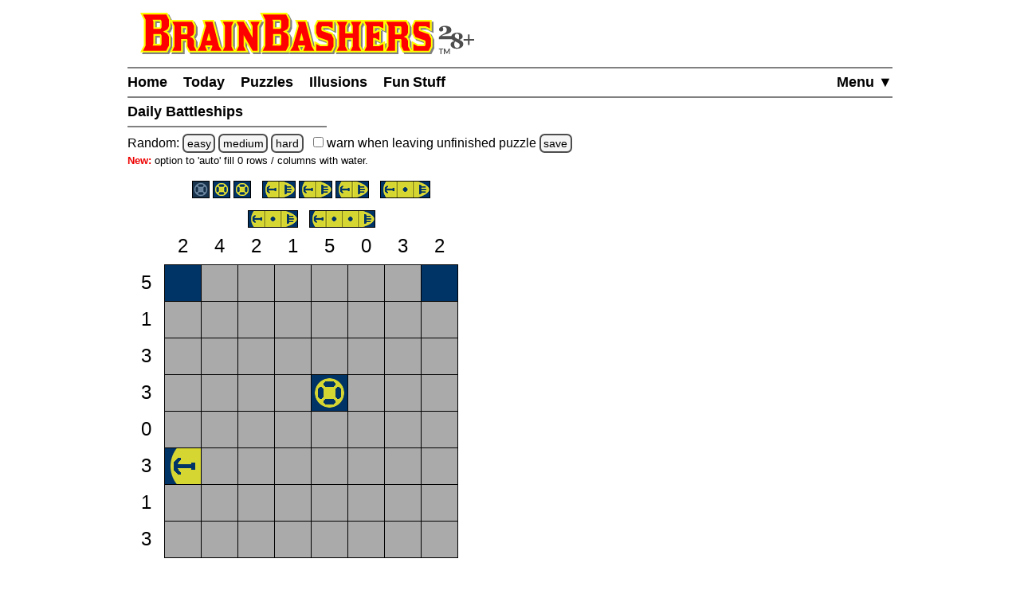

--- FILE ---
content_type: text/html
request_url: https://www.brainbashers.com/showbattleships.asp?date=0611&size=8&puzz=A
body_size: 29231
content:

<!--bb-special-tablewidth3-->

<!--/bb-special-tablewidth3-->

<!DOCTYPE html>
<html lang="en">
<head>
<meta charset="utf-8">
<meta name="viewport" content="width=device-width, initial-scale=1">
<meta name="referrer" content="same-origin">

<meta property="og:image" content="https://www.brainbashers.com/gifs/og_image_20250602_0905.png">
<meta property="og:image:type" content="image/png">
<meta property="og:image:width" content="1200">
<meta property="og:image:height" content="630">

<meta name="twitter:card" content="summary_large_image">
<meta name="twitter:site" content="@brainbashers">
<meta name="twitter:image" content="https://www.brainbashers.com/gifs/og_image_20250602_0905.png">

<!-- see favicon.ico.txt --> 
<link rel="apple-touch-icon" sizes="57x57" href="/apple-touch-icon-57x57.png?v=103">
<link rel="apple-touch-icon" sizes="60x60" href="/apple-touch-icon-60x60.png?v=103">
<link rel="apple-touch-icon" sizes="72x72" href="/apple-touch-icon-72x72.png?v=103">
<link rel="apple-touch-icon" sizes="76x76" href="/apple-touch-icon-76x76.png?v=103">
<link rel="apple-touch-icon" sizes="114x114" href="/apple-touch-icon-114x114.png?v=103">
<link rel="apple-touch-icon" sizes="120x120" href="/apple-touch-icon-120x120.png?v=103">
<link rel="apple-touch-icon" sizes="144x144" href="/apple-touch-icon-144x144.png?v=103">
<link rel="apple-touch-icon" sizes="152x152" href="/apple-touch-icon-152x152.png?v=103">
<link rel="apple-touch-icon" sizes="180x180" href="/apple-touch-icon-180x180.png?v=103">
<link rel="icon" type="image/png" sizes="32x32" href="/favicon-32x32.png?v=103">
<link rel="icon" type="image/png" sizes="16x16" href="/favicon-16x16.png?v=103">
<link rel="manifest" href="/site.webmanifest?v=103">
<link rel="mask-icon" href="/safari-pinned-tab.svg?v=103" color="#000000">
<link rel="shortcut icon" href="/favicon.ico?v=103">
<meta name="apple-mobile-web-app-title" content="BrainBashers">
<meta name="application-name" content="BrainBashers">
<meta name="msapplication-TileColor" content="#ffffff">
<meta name="msapplication-TileImage" content="/mstile-144x144.png?v=103">
<meta name="theme-color" content="#ffffff">

<link rel="canonical" href="https://www.brainbashers.com/showbattleships.asp">
<title>BrainBashers - Daily Battleships - Jun 11 - 8 x 8 - Puzzle A</title>
<meta name="description" content="Can you find all of the hidden ships?">

<meta name="keywords" content="puzzle,battleships,battle,ships">
<meta name="robots" content="all">

<style>html {line-height: 1.5;}</style>
<link rel="stylesheet" href="/css/style20260106_162712.css">
<style>@media only screen and (min-width: calc(461px + 12rem)) {.right_puzzle {display: block;}}</style>
<script>
var testing_flag = "N"
var puzzle_active = false
var which_keyboard = "tel"
var testers_required = "N"

// if puzzle_active is true, then we need to ask, if they still want to leave we have to set puzzle_active to false
function dark_mode_page() {

	if (puzzle_active == false) {
		return true
	}

	var decision = confirm("Are you sure? Accessing \'Dark Mode\' will load a new page, and your current puzzle will be lost.")
	if (decision == true) {
		puzzle_active = false			// stops the warning message
		return true
	}
	else {
		return false
	}
}
</script>
<script defer src="/javascript/miscfunctions1078.js"></script>
<script>
<!--
//////////////////////////////////////////////////////////////////////
// open_close_menu - Copyright Kevin Stone. All Rights Reserved.
//////////////////////////////////////////////////////////////////////
var menu_open = "N"

function open_close_menu() {

	menu_text = getObject("menu_text")
	menu_div = getObject("menu_div")

	// close menu
	if (menu_open == "N") {

		menu_text.innerHTML = "Close&nbsp;&#9650;"
		menu_div.style.display = "block"
		menu_open = "Y"
	}
	// open menu
	else {

		menu_text.innerHTML = "Menu&nbsp;&#9660;"
		menu_div.style.display = "none"
		menu_open = "N"
	}
}
//-->
</script>

<style>
.bshipkey {vertical-align: top; margin: 0 0 0 1rem; border: 1px solid black; background-color: #003366;}

.bshipstable {border-collapse: collapse; border: 0; padding:0; margin: 0; touch-action: manipulation; line-height: 0;}
.bshipsB {border: 1px black solid; padding: 0; margin: 0; text-align:center; width: 45px; height: 45px; background-color: #003366;}
.bshipsR {border: 1px black solid; padding: 0; margin: 0; text-align:center; width: 45px; height: 45px; background-color: red;}
.bshipsG {border: 1px black solid; padding: 0; margin: 0; text-align:center; width: 45px; height: 45px; background-color: #003366;}
.bshipsP {border: 1px black solid; padding: 0; margin: 0; text-align:center; width: 45px; height: 45px; background-color: white;}
.ship_image {border: 0; padding:0; margin: 0; width: 45px; height: 45px; display: block;}
.ship_small {background-color: #003366; border: 1px solid black; margin-left: 2px; margin-right: 2px; padding: 0;}

.shiptext {text-align: center; margin: 0; padding: 0; line-height: 0; background-color: white;}

.bshipsT {border-width: 1px; border-style: solid; border-color: transparent transparent black transparent; padding: 0; margin: 0; text-align: center; width: 45px; height: 45px; color: black; font-size: 24px;}
.bshipsL {border-width: 1px; border-style: solid; border-color: transparent black transparent transparent; padding: 0; margin: 0; text-align: center; width: 45px; height: 45px; color: black; font-size: 24px;}
.highlight_cluesR {border-width: 1px; border-style: solid; border-color: transparent transparent transparent black; padding: 0; margin: 0; text-align:center; width: 45px; height: 45px; color: black; font-size: 1px;}
.highlight_cluesB {border-width: 1px; border-style: solid; border-color: black transparent transparent transparent; padding: 0; margin: 0; text-align:center; width: 45px; height: 45px; color: black; font-size: 1px;}

</style>

<script>
<!--
lcgifsfolder = "battleships20241018a"
lnsize = 8;
-->
</script>

<script defer src="/javascript/battleships0424.js"></script>
<script>
<!--
var lnclock = new Date();
lcprint = "";

table_width = 461
ships_length = 467

// Puzzle Copyright Kevin Stone *************************************************
lctop = "CF{{J6JJ";
lcleft = "FCFG5[HK";
lcsolution = ".:VWX,Z)bcd}fg7]9-.mn>pqrst;dwfgz(BCD{FGpqJKtMN<PQRSB:VWXGZ0J23M";
lcships = "4)6c7}8g9";
lcgivens = "Y=+*/,~5bcd}fgh]jklmn>pqrst;mwxyz(BCD{FG}[JKLMN<PQRST:VWXYZ01234";
// Puzzle Copyright Kevin Stone *************************************************

lcpuzzletext = 'Jun 11 - 8 &times; 8 - Puzzle A';
lcshipcounthtml = "";
var latdcell = new Array(lnsize * lnsize);
var laimg = new Array(lnsize * lnsize);
var lagrid = new Array(lnsize * lnsize);
var lagridbefore = new Array(lnsize * lnsize);
var lashipsfound = new Array(lnsize * lnsize);

var lcclickallowed = "Y";

var check_counter = 0			// how many times has 'check' been clicked?

function loaded()
{
	startclock();
	drawtable();
	tickrowsandcols();

	cookie_setup_6()			// WarnUnfinished
	cookie_setup(12)			// ShowRemaining

	check("N");
	cookie_setup(14)			// ShowClock
}
-->
</script>
<!--aa-share_script-->
<script>
var share_link = 'battleships285992'
var share_name = 'Daily Battleships'
</script>
<!--/aa-share_script-->


</head>
<body onload="pageloaded();loaded();">
<header>
<a href="#main_content" class="button skiptocontent">skip to main content</a>
<div class="header_content">

	<a href="/about.asp?25"><img src="/gifs/logos/bb_00_logo_20251101_095554.svg" width="420" height="52" class="bb_logo" alt="About BrainBashers - Over 25 Years Old"></a>
	<hr class="hr_new" style="margin-bottom: 0;">
	<nav>
		<ul class="menu">
		<li class="menu_item_horiz" style="float: right;"><a href="/sitemap.asp" id="menu_text" onclick="open_close_menu(); return false;" style="padding-right: 0;">Menu&nbsp;&#9660;</a></li>
		
		<li class="menu_item_horiz"><a href="/">Home</a></li>
		
		<li class="menu_item_horiz"><a href="/today.asp">Today</a></li>
		<li class="menu_item_horiz menu_400_a"><a href="/puzzles.asp">Puzzles</a></li>
		<li class="menu_item_horiz menu_400_a"><a href="/illusions.asp">Illusions</a></li>
		<li class="menu_item_horiz menu_400_a"><a href="/funstuff.asp">Fun&thinsp;Stuff</a></li>
		
		</ul>
		<div id="menu_div" style="display: none;">
			<hr class="hr_new" style="margin: 0;">
			<ul class="menu light_yellow">
			<li class="menu_item_vert"><a href="/support.asp" style="padding-right: 0;">Support BrainBashers</a></li>
			<li class="menu_400_b menu_item_vert"><a href="/puzzles.asp" style="padding-right: 0;">Puzzles</a></li>
			<li class="menu_400_b menu_item_vert"><a href="/illusions.asp" style="padding-right: 0;">Illusions</a></li>
			<li class="menu_400_b menu_item_vert"><a href="/funstuff.asp" style="padding-right: 0;">Fun Stuff</a></li>
			<li class="menu_item_vert"><a href="/random.asp" style="padding-right: 0;">Random</a></li>
			<li class="menu_item_vert"><a href="/new.asp" style="padding-right: 0;">New Stuff</a></li>
			<li class="menu_item_vert"><a href="/darkmode.asp" style="padding-right: 0;" onclick="return dark_mode_page();">Dark Mode</a></li>
			
			<li class="menu_item_vert"><a href="/search.asp" style="padding-right: 0;">Search</a></li>
			<li class="menu_item_vert"><a href="/sitemap.asp" style="padding-right: 0;">Site Map</a></li>
			</ul>
		</div>
	</nav>
	<hr class="hr_new" style="margin-top: 0;">

	<div style="min-width: 250px; width: fit-content; white-space: nowrap;"><h1>Daily Battleships&nbsp;</h1><hr class="hr_new"></div>

</div>
</header>

<main id="main_content">
<div class="main_content">


<!--bb-special-randompuzzle-->
<div data-nosnippet>Random: 
<a href="/javascript.asp?e" class="button_small" data-randomlogic data-randomlogic-diff="1" data-randomlogic-rseq="c">easy</a> 
<a href="/javascript.asp?m" class="button_small" data-randomlogic data-randomlogic-diff="2" data-randomlogic-rseq="c">medium</a> 
<a href="/javascript.asp?h" class="button_small" data-randomlogic data-randomlogic-diff="3" data-randomlogic-rseq="c">hard</a>
&nbsp; <label for="warnpage_checkbox"><span class="nobr"><input type="checkbox" id="warnpage_checkbox" style="margin: 0"> warn</span> when leaving unfinished <span class="nobr">puzzle <span class="hide_until_loaded"><a href="/cookies.asp?which=WarnUnfinished" class="button_small" onclick="update_cookie(6, 'warnpage_checkbox', 'warnpage_checkbox_link'); return false;" id="warnpage_checkbox_link">save</a></span></span></label></div>
<!--/bb-special-randompuzzle-->

<div class="s"><span class="b red">New:</span> option to 'auto' fill 0 rows / columns with water.</div>

<!--bb-special-japanesenote-->

<!--/bb-special-japanesenote-->

<div class="left_puzzle">

<div class="puzzle_spacer_dark">
<div id="shiptext" class="shiptext" style="min-height: 59px;"><img src="/gifs/sp.png" width="10" height="22" alt=""><br><img src="/gifs/sp.png" width="15" height="15" alt=""><br><img src="/gifs/sp.png" width="10" height="22" alt=""></div>
<div id="puzzlediv_dark" class="show_loading" style="min-width: 461px; min-height: 461px;"><div id="page_loading_div" data-nosnippet><div class="loading_outer"><a href="/javascript.asp?loading" class="loading_a">Loading</a><br><br><a href="/cookies.asp?which=HideLoadingBox" class="button">X</a><br><br>Loading<br></div></div></div>
</div>

<div class="c">
	<span id="showtext" class="showtext">Jun 11 - 8 &times; 8 - Puzzle A</span><span id="clockdiv" class="showtext"></span><br><a href="/copyright.asp#copyright" class="copyright" target="_blank" onclick="return confirm('View the copyright information?')">Puzzle Copyright &copy; Kevin Stone</a>
</div>
<p class=c>
	<a href="#" class="button" onclick="check('Y');return false;" id="check1">check</a>
	<a href="#" class="button" onclick="showanswer();return false;">answer</a>
	<a href="#" class="button" onclick="auto_fill(); return false;">auto</a>
	<br>
	<a href="/battleshipsprint.asp?date=0611&amp;size=8&amp;puzz=A" class="button" target="_blank">print</a>
	<a href="/showbattleships.asp?date=0611&amp;size=8&amp;puzz=A" class="button" onclick="return checknew();">restart</a>
	<a href="/battleships.asp" class="button" onclick="return checknew();">new</a>
</p>
<p class="c">
<input type="checkbox" id="showincorrect"><label for="showincorrect">show mistakes when checking</label><br>
<input type="checkbox" id="showclock" onchange="showclock(this);"><label for="showclock">always show clock</label> <span class="hide_until_loaded"><a href="/cookies.asp?which=ShowClock" class="button_small" onclick="update_cookie(14, 'showclock', 'showclock_link'); showclock(this); return false;" id="showclock_link">save</a></span><br>
<!--bb-special-options-->
<span class="nobr"><span class="options_line"></span> <span class="s b">Options</span> <span class="options_line"></span></span><br>
<!--/bb-special-options-->
<input type="checkbox" id="showremaining" onclick="show_remaining();"><label for="showremaining">show remaining</label> <span class="hide_until_loaded"><a href="/cookies.asp?which=ShowRemaining" class="button_small" onclick="update_cookie(12, 'showremaining', 'showremaining_link'); show_remaining(); return false;" id="showremaining_link">save</a></span><br>
<input type="checkbox" id="showticks" onclick="updateticks()"><label for="showticks">highlight clues</label><br>
</p>

</div>

<div class="right_puzzle">

<a href="#" class="button button_fixed_width" onclick="check('Y');return false;" id="check2">check</a><br>
<a href="#" class="button button_fixed_width" onclick="showanswer();return false;">answer</a><br>
<a href="#" class="button button_fixed_width" onclick="auto_fill(); return false;">auto</a><br>
<a href="/battleshipsprint.asp?date=0611&amp;size=8&amp;puzz=A" class="button button_fixed_width" target="_blank">print</a><br>
<a href="/showbattleships.asp?date=0611&amp;size=8&amp;puzz=A" class="button button_fixed_width" onclick="return checknew();">restart</a><br>
<a href="/battleships.asp" class="button button_fixed_width" onclick="return checknew();">new</a><br>

</div>

<!--bb-special-share-show-->
<!-- clear_sharelink_show clears the float (clear: both;) -->
<p class="clear_sharelink_show sharelink">Share link: <span class="nobr">https://www.brainbashers.com/</span><wbr>battleships285992</p>
<!--/bb-special-share-show-->

<hr class="hr_new"><div style="min-width: 250px; width: fit-content; white-space: nowrap;"><h2>Today's Battleships Puzzles&nbsp;</h2><hr class="hr_new"></div>
<div class="item_puzzles show_puzzle_list">
<!--bb-list-battleships-->
<span class="ff">&nbsp;6 x&nbsp;&nbsp;6</span><span class="puzzle_list_margin">Puzzle</span>
<span class="nobr_puzzles">
<a class="puzzle_list_margin" aria-label="Battleships 6x6 Puzzle A" href="/showbattleships.asp?date=0117&amp;size=6&amp;puzz=A">A</a>
<a class="puzzle_list_margin" aria-label="Battleships 6x6 Puzzle B" href="/showbattleships.asp?date=0117&amp;size=6&amp;puzz=B">B</a>
<a class="puzzle_list_margin" aria-label="Battleships 6x6 Puzzle C" href="/showbattleships.asp?date=0117&amp;size=6&amp;puzz=C">C</a>
<a class="puzzle_list_margin" aria-label="Battleships 6x6 Puzzle D" href="/showbattleships.asp?date=0117&amp;size=6&amp;puzz=D">D</a>
<a class="puzzle_list_margin" aria-label="Battleships 6x6 Puzzle E" href="/showbattleships.asp?date=0117&amp;size=6&amp;puzz=E">E</a>
</span><br>

<span class="ff">&nbsp;7 x&nbsp;&nbsp;7</span><span class="puzzle_list_margin">Puzzle</span>
<span class="nobr_puzzles">
<a class="puzzle_list_margin" aria-label="Battleships 7x7 Puzzle A" href="/showbattleships.asp?date=0117&amp;size=7&amp;puzz=A">A</a>
<a class="puzzle_list_margin" aria-label="Battleships 7x7 Puzzle B" href="/showbattleships.asp?date=0117&amp;size=7&amp;puzz=B">B</a>
<a class="puzzle_list_margin" aria-label="Battleships 7x7 Puzzle C" href="/showbattleships.asp?date=0117&amp;size=7&amp;puzz=C">C</a>
<a class="puzzle_list_margin" aria-label="Battleships 7x7 Puzzle D" href="/showbattleships.asp?date=0117&amp;size=7&amp;puzz=D">D</a>
<a class="puzzle_list_margin" aria-label="Battleships 7x7 Puzzle E" href="/showbattleships.asp?date=0117&amp;size=7&amp;puzz=E">E</a>
</span><br>

<span class="ff">&nbsp;8 x&nbsp;&nbsp;8</span><span class="puzzle_list_margin">Puzzle</span>
<span class="nobr_puzzles">
<a class="puzzle_list_margin" aria-label="Battleships 8x8 Puzzle A" href="/showbattleships.asp?date=0117&amp;size=8&amp;puzz=A">A</a>
<a class="puzzle_list_margin" aria-label="Battleships 8x8 Puzzle B" href="/showbattleships.asp?date=0117&amp;size=8&amp;puzz=B">B</a>
<a class="puzzle_list_margin" aria-label="Battleships 8x8 Puzzle C" href="/showbattleships.asp?date=0117&amp;size=8&amp;puzz=C">C</a>
<a class="puzzle_list_margin" aria-label="Battleships 8x8 Puzzle D" href="/showbattleships.asp?date=0117&amp;size=8&amp;puzz=D">D</a>
<a class="puzzle_list_margin" aria-label="Battleships 8x8 Puzzle E" href="/showbattleships.asp?date=0117&amp;size=8&amp;puzz=E">E</a>
</span><br>

<span class="ff">10 x 10</span><span class="puzzle_list_margin">Puzzle</span>
<span class="nobr_puzzles">
<a class="puzzle_list_margin" aria-label="Battleships 10x10 Puzzle A" href="/showbattleships.asp?date=0117&amp;size=10&amp;puzz=A">A</a>
<a class="puzzle_list_margin" aria-label="Battleships 10x10 Puzzle B" href="/showbattleships.asp?date=0117&amp;size=10&amp;puzz=B">B</a>
<a class="puzzle_list_margin" aria-label="Battleships 10x10 Puzzle C" href="/showbattleships.asp?date=0117&amp;size=10&amp;puzz=C">C</a>
<a class="puzzle_list_margin" aria-label="Battleships 10x10 Puzzle D" href="/showbattleships.asp?date=0117&amp;size=10&amp;puzz=D">D</a>
<a class="puzzle_list_margin" aria-label="Battleships 10x10 Puzzle E" href="/showbattleships.asp?date=0117&amp;size=10&amp;puzz=E">E</a>
</span><br>

<span class="ff">12 x 12</span><span class="puzzle_list_margin">Puzzle</span>
<span class="nobr_puzzles">
<a class="puzzle_list_margin" aria-label="Battleships 12x12 Puzzle A" href="/showbattleships.asp?date=0117&amp;size=12&amp;puzz=A">A</a>
<a class="puzzle_list_margin" aria-label="Battleships 12x12 Puzzle B" href="/showbattleships.asp?date=0117&amp;size=12&amp;puzz=B">B</a>
<a class="puzzle_list_margin" aria-label="Battleships 12x12 Puzzle C" href="/showbattleships.asp?date=0117&amp;size=12&amp;puzz=C">C</a>
<a class="puzzle_list_margin" aria-label="Battleships 12x12 Puzzle D" href="/showbattleships.asp?date=0117&amp;size=12&amp;puzz=D">D</a>
<a class="puzzle_list_margin" aria-label="Battleships 12x12 Puzzle E" href="/showbattleships.asp?date=0117&amp;size=12&amp;puzz=E">E</a>
</span><br>

<span class="ff">15 x 15</span>
<span class="nobr">
<a class="puzzle_list_margin" aria-label="Battleships Weekly Special" href="/showbattleships.asp?date=0116&amp;size=15&amp;puzz=A">Weekly Special</a>
</span>
<!--/bb-list-battleships-->
</div>

<!--bb-special-difficulty-show-->
<p><strong>Note:</strong> take a look at the information about the <a href="/difficulty.asp" target="_blank" onclick="alert('This link will load in a new window so your current puzzle is not lost.');return true;">difficulty levels</a>.</p>
<p><span data-nosnippet>All daily items change at midnight GMT <a href="/timezone.asp" target="_blank"  onclick="alert('This link will load in a new window so your current puzzle is not lost.');return true;"  class="button_small">set time zone</a></span></p>
<!--/bb-special-difficulty-show-->
<hr class="hr_new"><div style="min-width: 250px; width: fit-content; white-space: nowrap;"><h2>Notes&nbsp;</h2><hr class="hr_new"></div>

<p><strong>Objective / Rules</strong><br><!--bb-rules-br-battleships-->Find all of the hidden ships.<br>The clues tell you how many ship pieces are in that row or column.<br>The small ships across the top tell you which ships are hidden in the grid.<br>A ship can only be found horizontally or vertically.<br>Ships are <strong>never next</strong> to each other, neither vertically, horizontally, <strong>nor diagonally</strong>.<!--/bb-rules-br-battleships--></p>
<p><strong>Help</strong><br>Read the <a href="/battleshipshelp.asp" target="_blank" onclick="alert('This link will load in a new window so your current puzzle is not lost.');return true;">help / walkthrough page</a> on Battleships puzzles for a more detailed explanation and a walkthrough.</p>
<p><strong>Key</strong><br>
<img src="/gifs/battleships20241018a/xsmall.png" width="20" height="20" alt="No Ship" class="bshipkey"> = Water<br>
<img src="/gifs/battleships20241018a/ssmall.png" width="20" height="20" alt="Unknown Ship" class="bshipkey"> = Unknown<br>
<img src="/gifs/battleships20241018a/1s.png" width="20" height="20" alt="Ship Size 1" class="bshipkey"> = Size 1<br>
<img src="/gifs/battleships20241018a/esmall.png" width="20" height="20" alt="Ship Stern" class="bshipkey"> = Stern<br>
<img src="/gifs/battleships20241018a/msmall.png" width="20" height="20" alt="Ship Middle" class="bshipkey"> = Middle<br>
<img src="/gifs/battleships20241018a/gsmall.png" width="20" height="20" alt="Ship Bow" class="bshipkey"> = Bow</p>
<p><strong>Usage</strong><br><span class=sb><strong>Note:</strong> if supported by your device.</span><br>Left-click = Blank &rsaquo; Water &rsaquo; Ship &rsaquo; Blank<br>Right-click = Blank &rsaquo; Ship &rsaquo; Water &rsaquo; Blank<br>'auto' = fill 0 rows / columns with water<br><br>If 'show remaining' is ticked / checked, the clues change to show how many unplaced ship pieces are still remaining in each row and column.<br><br>If 'highlight clues' is checked the system will tick a row / column when the correct number of ships pieces are in that row / column, however, this does not mean that they are correct. A grey tick means all of the squares in that row / column have been set.</p>
<p><strong>Checking</strong><br>Once you have started the puzzle, if you click 'check' the system will check for incorrect squares. If 'show mistakes when checking' is ticked / checked they will be marked in red.
<p><strong>Uniqueness</strong><br>This puzzle has exactly one correct answer, which can be found using logic and deduction alone, and no guesses are required. If you think that you have found another answer, then please check the rules carefully for a reason the other answer isn't allowed.</p>
<p><strong>JavaScript</strong><br>This page requires <a href="/javascript.asp">JavaScript</a>.</p>

<!-- image preload - start -->
<img src="/gifs/battleships20241018a/0.png" class="image_preload" width="1" height="1" alt="">
<img src="/gifs/battleships20241018a/1.png" class="image_preload" width="1" height="1" alt="">
<img src="/gifs/battleships20241018a/1e.png" class="image_preload" width="1" height="1" alt="">
<img src="/gifs/battleships20241018a/1p.png" class="image_preload" width="1" height="1" alt="">
<img src="/gifs/battleships20241018a/1s.png" class="image_preload" width="1" height="1" alt="">
<img src="/gifs/battleships20241018a/1t.png" class="image_preload" width="1" height="1" alt="">
<img src="/gifs/battleships20241018a/1_g.png" class="image_preload" width="1" height="1" alt="">
<img src="/gifs/battleships20241018a/2e.png" class="image_preload" width="1" height="1" alt="">
<img src="/gifs/battleships20241018a/2p.png" class="image_preload" width="1" height="1" alt="">
<img src="/gifs/battleships20241018a/2s.png" class="image_preload" width="1" height="1" alt="">
<img src="/gifs/battleships20241018a/2t.png" class="image_preload" width="1" height="1" alt="">
<img src="/gifs/battleships20241018a/3e.png" class="image_preload" width="1" height="1" alt="">
<img src="/gifs/battleships20241018a/3p.png" class="image_preload" width="1" height="1" alt="">
<img src="/gifs/battleships20241018a/3s.png" class="image_preload" width="1" height="1" alt="">
<img src="/gifs/battleships20241018a/3t.png" class="image_preload" width="1" height="1" alt="">
<img src="/gifs/battleships20241018a/4e.png" class="image_preload" width="1" height="1" alt="">
<img src="/gifs/battleships20241018a/4p.png" class="image_preload" width="1" height="1" alt="">
<img src="/gifs/battleships20241018a/4s.png" class="image_preload" width="1" height="1" alt="">
<img src="/gifs/battleships20241018a/4t.png" class="image_preload" width="1" height="1" alt="">
<img src="/gifs/battleships20241018a/5e.png" class="image_preload" width="1" height="1" alt="">
<img src="/gifs/battleships20241018a/5p.png" class="image_preload" width="1" height="1" alt="">
<img src="/gifs/battleships20241018a/5s.png" class="image_preload" width="1" height="1" alt="">
<img src="/gifs/battleships20241018a/5t.png" class="image_preload" width="1" height="1" alt="">
<img src="/gifs/battleships20241018a/bshipssm.png" class="image_preload" width="1" height="1" alt="">
<img src="/gifs/battleships20241018a/e.png" class="image_preload" width="1" height="1" alt="">
<img src="/gifs/battleships20241018a/esmall.png" class="image_preload" width="1" height="1" alt="">
<img src="/gifs/battleships20241018a/e_g.png" class="image_preload" width="1" height="1" alt="">
<img src="/gifs/battleships20241018a/f.png" class="image_preload" width="1" height="1" alt="">
<img src="/gifs/battleships20241018a/f_g.png" class="image_preload" width="1" height="1" alt="">
<img src="/gifs/battleships20241018a/g.png" class="image_preload" width="1" height="1" alt="">
<img src="/gifs/battleships20241018a/gsmall.png" class="image_preload" width="1" height="1" alt="">
<img src="/gifs/battleships20241018a/g_g.png" class="image_preload" width="1" height="1" alt="">
<img src="/gifs/battleships20241018a/h.png" class="image_preload" width="1" height="1" alt="">
<img src="/gifs/battleships20241018a/h_g.png" class="image_preload" width="1" height="1" alt="">
<img src="/gifs/battleships20241018a/ktick.png" class="image_preload" width="1" height="1" alt="">
<img src="/gifs/battleships20241018a/ktickg.png" class="image_preload" width="1" height="1" alt="">
<img src="/gifs/battleships20241018a/m.png" class="image_preload" width="1" height="1" alt="">
<img src="/gifs/battleships20241018a/msmall.png" class="image_preload" width="1" height="1" alt="">
<img src="/gifs/battleships20241018a/m_g.png" class="image_preload" width="1" height="1" alt="">
<img src="/gifs/battleships20241018a/oversize.png" class="image_preload" width="1" height="1" alt="">
<img src="/gifs/battleships20241018a/s.png" class="image_preload" width="1" height="1" alt="">
<img src="/gifs/battleships20241018a/ssmall.png" class="image_preload" width="1" height="1" alt="">
<img src="/gifs/battleships20241018a/x.png" class="image_preload" width="1" height="1" alt="">
<img src="/gifs/battleships20241018a/xsmall.png" class="image_preload" width="1" height="1" alt="">
<img src="/gifs/battleships20241018a/x_g.png" class="image_preload" width="1" height="1" alt="">
<!-- image preload - end -->


<div class="clear"></div>

</div>
</main>
<div class="clear"></div>

<footer>
<div class="footer_content">
	<hr class="hr_new" style="margin-bottom: 0;">

<div data-nosnippet>

<div class="dark_mode_on">
	<p><strong>Note:</strong> BrainBashers has a <a href="/darkmode.asp">Dark Mode</a> option. For BrainBashers, I'd recommend not using your browser's built-in dark mode, or any dark mode extensions (sometimes you can add an exception for a specific website).</p>
	<hr class="hr_new">
</div>

</div>

	<div style="text-align: center; max-width: 250px; margin: auto;">
		<nav>
			<ul class="nav_ul_footer">
			<li class="nav_li_footer"><a href="/cookies.asp">Cookies</a></li>
			<li class="nav_li_footer"><a href="/privacy.asp">Privacy</a></li>
			<li class="nav_li_footer"><a href="/contactme.asp">Contact</a></li>
			<li class="nav_li_footer"><a href="/about.asp">About</a></li>
			<li class="nav_li_footer"><a href="/copyright.asp">Terms+Conditions</a></li>
			
			</ul>
		</nav>
	</div>
	<hr class="hr_new" style="margin-top: 0;">
</div>

<!--note-footer-height-->
<p><img src="/gifs/sp.png" width="1" height="500" alt=""><img src="/gifs/dots/dot_20260117.gif" width="1" height="1" alt="" style="display: none;"><img src="/gifs/dots/dotm_202601.gif" width="1" height="1" alt="" style="display: none;"></p>
<div id="pageloaded"></div>
</footer>
<!--bb-special-linkupdater-->
<!--note-linkupdater-->
<script>
(function () {

	var links

    links = document.querySelectorAll('a[data-randomlogic]')
    for (var i = 0; i < links.length; i++) {
      var diff = links[i].getAttribute('data-randomlogic-diff') || ''
	  var rseq = links[i].getAttribute('data-randomlogic-rseq') || ''
      links[i].href = '/randomlogic.asp?diff=' + diff + '&rseq=' + rseq
    }

    links = document.querySelectorAll('a[data-random-funstuff]')
    for (var i = 0; i < links.length; i++) {
        links[i].href = '/randompage.asp?which=F'
    }

    links = document.querySelectorAll('a[data-random-page]')
    for (var i = 0; i < links.length; i++) {
        links[i].href = '/randompage.asp'
    }

})()
</script>

<!--/bb-special-linkupdater-->

<div class="toast_wrapper">
    <div id="toast" class="toast">&nbsp;</div>
</div>

</body></html>

<!--aa-get-puzzle-->


<!--/aa-get-puzzle-->


--- FILE ---
content_type: application/javascript
request_url: https://www.brainbashers.com/javascript/battleships0424.js
body_size: 15401
content:
// ---------------------------------------------------------------------------------------------------------------------------
// Unless otherwise stated this JavaScript is Copyright Kevin Stone. All Rights Reserved.
// ---------------------------------------------------------------------------------------------------------------------------
// Time Stamp = battleships.js 11/01/2026 12:04:36 27922
// ---------------------------------------------------------------------------------------------------------------------------
// Start of JavaScript Copyright Kevin Stone
// ---------------------------------------------------------------------------------------------------------------------------

var i6456,a0347,h4615,l3719,l9714,n7271=new Array(lnsize*lnsize),laships=new Array(lnsize*lnsize),t382='COMPLETE';function w4175(a,b){y9074=r5664(a,b),latdcell[y9074]=document['createElement']('td'),latdcell[y9074]['id']='TDsquare'+y9074,latdcell[y9074]['onmouseup']=function(){return![];},latdcell[y9074]['onmousedown']=function(){return![];};lcprint=='print'?latdcell[y9074]['className']='bshipsP':latdcell[y9074]['className']='bshipsB';latdcell[y9074]['innerHTML']='';var c='R'+(a+0x1)+'C'+(b+0x1);laimg[y9074]=document['createElement']('img'),laimg[y9074]['id']='square'+y9074,laimg[y9074]['onmouseup']=b8284,laimg[y9074]['onkeydown']=k4652,laimg[y9074]['className']='ship_image',laimg[y9074]['alt']=c,laimg[y9074]['setAttribute']('tabindex','0'),laimg[y9074]['setAttribute']('role','button'),laimg[y9074]['setAttribute']('aria-label',c),n7271[y9074]!='-'?(laimg[y9074]['src']='/gifs/'+lcgifsfolder+'/'+lcprint+n7271[y9074]['toLowerCase']()+'.png',lagrid[y9074]=n7271[y9074],latdcell[y9074]['readOnly']=!![]):(laimg[y9074]['src']='/gifs/'+lcgifsfolder+'/'+lcprint+'0.png',lagrid[y9074]='0',latdcell[y9074]['readOnly']=![]),latdcell[y9074]['appendChild'](laimg[y9074]);}function k4652(a){var b=whichkeypressed(a);(b==0xd||b==0x20)&&(b8284(a),a['preventDefault']());}function getEventId(a){var b;return b=clicktarget(a),parseInt(b['id']['substring'](0x6));}function b8284(a){if(lcclickallowed=='Y'){h0820=isrightmouseclick(a);var b=getEventId(a);b7851(b,h0820);}return![];}function b7851(a,b){puzzle_active=!![];if(latdcell[a]['readOnly']==![]){latdcell[a]['className']='bshipsB';for(f1335=0x0;f1335<lnsize*lnsize;f1335++){lagridbefore[f1335]=lagrid[f1335];}if(b==![]){if(lagrid[a]=='0')lagrid[a]='X';else lagrid[a]=='X'?lagrid[a]='S':lagrid[a]='0';}else{if(lagrid[a]=='0')lagrid[a]='S';else lagrid[a]=='S'?lagrid[a]='X':lagrid[a]='0';}u5189=i0687(a),b9888=y5286(a),x7050(u5189-0x1,b9888),x7050(u5189+0x1,b9888),x7050(u5189,b9888-0x1),x7050(u5189,b9888+0x1),x7050(u5189,b9888),j6928(a),tickrowsandcols(),check('N');}else toast('given\x20square');}function x7050(a,b){if(a>=0x0&&a<lnsize&&b>=0x0&&b<lnsize){o5324=r5664(a,b);if(n7271[o5324]=='-'||n7271[o5324]=='S'){if(d3383(a,b)&&(d3383(a,b-0x1)&&d3383(a,b+0x1)||d3383(a-0x1,b)&&d3383(a+0x1,b)))lagrid[o5324]='M';else{if(d3383(a,b)&&a5973(a-0x1,b)&&a5973(a+0x1,b)&&a5973(a,b+0x1)&&a5973(a,b-0x1))lagrid[o5324]='1';else{if(d3383(a,b)&&a5973(a-0x1,b)&&d3383(a+0x1,b))lagrid[o5324]='E';else{if(d3383(a,b)&&a5973(a+0x1,b)&&d3383(a-0x1,b))lagrid[o5324]='G';else{if(d3383(a,b)&&a5973(a,b-0x1)&&d3383(a,b+0x1))lagrid[o5324]='H';else{if(d3383(a,b)&&a5973(a,b+0x1)&&d3383(a,b-0x1))lagrid[o5324]='F';else d3383(a,b)&&(lagrid[o5324]='S');}}}}}lagrid[o5324]!=lagridbefore[o5324]&&(laimg[o5324]['src']='/gifs/'+lcgifsfolder+'/'+lcprint+lagrid[o5324]['toLowerCase']()+'.png');}}}function a5973(a,b){c7366=![],m7823=r5664(a,b);if(a<0x0||a>=lnsize||b<0x0||b>=lnsize)c7366=!![];else lagrid[m7823]=='X'&&(c7366=!![]);return c7366;}function d3383(a,b){var c,d;c=![],d=r5664(a,b);if(a<0x0||a>=lnsize||b<0x0||b>=lnsize)c=![];else(lagrid[d]=='S'||lagrid[d]=='M'||lagrid[d]=='E'||lagrid[d]=='F'||lagrid[d]=='G'||lagrid[d]=='H'||lagrid[d]=='1')&&(c=!![]);return c;}function i0687(a){return Math['floor'](a/lnsize);}function y5286(a){return a%lnsize;}function r5664(a,b){return a*lnsize+b;}function updateticks(){if(game_over===!![])return;x2549=document['getElementById']('showticks')['checked'];if(x2549==!![])tickrowsandcols();else for(m8485=0x0;m8485<lnsize;m8485++){document['getElementById']('right'+m8485)['innerHTML']='',document['getElementById']('bott'+m8485)['innerHTML']='';}}function tickrowsandcols(){if(lcprint!='print'){x2549=document['getElementById']('showticks')['checked'];if(x2549==!![]){for(u5189=0x0;u5189<lnsize;u5189++){l9282=0x0,u7081=0x0;for(b9888=0x0;b9888<lnsize;b9888++){d3383(u5189,b9888)&&(l9282=l9282+0x1),a5973(u5189,b9888)&&(u7081=u7081+0x1);}m6840(u5189)==l9282?l9282+u7081==lnsize?document['getElementById']('right'+u5189)['innerHTML']='<img\x20src=/gifs/'+lcgifsfolder+'/ktickg.png\x20alt=\x22\x22>':document['getElementById']('right'+u5189)['innerHTML']='<img\x20src=/gifs/'+lcgifsfolder+'/ktick.png\x20alt=\x22\x22>':document['getElementById']('right'+u5189)['innerHTML']='';}for(b9888=0x0;b9888<lnsize;b9888++){l9282=0x0,u7081=0x0;for(u5189=0x0;u5189<lnsize;u5189++){d3383(u5189,b9888)&&(l9282=l9282+0x1),a5973(u5189,b9888)&&(u7081=u7081+0x1);}m2441(b9888)==l9282?u7081+l9282==lnsize?document['getElementById']('bott'+b9888)['innerHTML']='<img\x20src=/gifs/'+lcgifsfolder+'/ktickg.png\x20alt=\x22\x22>':document['getElementById']('bott'+b9888)['innerHTML']='<img\x20src=/gifs/'+lcgifsfolder+'/ktick.png\x20alt=\x22\x22>':document['getElementById']('bott'+b9888)['innerHTML']='';}}}for(u5189=0x0;u5189<lnsize;u5189++){for(b9888=0x0;b9888<lnsize;b9888++){y9074=r5664(u5189,b9888),x7050(u5189-0x1,b9888),x7050(u5189+0x1,b9888),x7050(u5189,b9888-0x1),x7050(u5189,b9888+0x1),x7050(u5189,b9888);}}}function drawtable(){lcdiv=document['getElementById']('puzzlediv_dark'),z7480=document['createElement']('table'),z7480['setAttribute']('role','presentation'),block_all_interaction(z7480),z7480['className']='bshipstable',k1779=document['createElement']('tbody'),lctr=document['createElement']('tr'),lctd=document['createElement']('td'),lctd['innerHTML']='&nbsp;',lctr['appendChild'](lctd);for(m8485=0x0;m8485<lnsize;m8485++){lctd=document['createElement']('td'),lctd['id']='clueB'+m8485,lctd['innerHTML']=m2441(m8485),lctd['className']='bshipsT',lctr['appendChild'](lctd);}lcprint!='print'&&(lctd=document['createElement']('td'),lctd['innerHTML']='&nbsp;',lctr['appendChild'](lctd));k1779['appendChild'](lctr);for(u5189=0x0;u5189<lnsize;u5189++){lctr=document['createElement']('tr'),lctd=document['createElement']('td'),lctd['id']='clueR'+u5189,lctd['innerHTML']=m6840(u5189),lctd['className']='bshipsL',lctr['appendChild'](lctd);for(b9888=0x0;b9888<lnsize;b9888++){w4175(u5189,b9888),lctr['appendChild'](latdcell[r5664(u5189,b9888)]);}lcprint!='print'&&(lctd=document['createElement']('td'),lctd['id']='right'+u5189,lctd['innerHTML']='',lctd['className']='highlight_cluesR',lctr['appendChild'](lctd)),k1779['appendChild'](lctr);}if(lcprint!='print'){lctr=document['createElement']('tr'),lctd=document['createElement']('td'),lctr['appendChild'](lctd);for(m8485=0x0;m8485<lnsize;m8485++){lctd=document['createElement']('td'),lctd['id']='bott'+m8485,lctd['innerHTML']='',lctd['className']='highlight_cluesB',lctr['appendChild'](lctd);}lctd=document['createElement']('td'),lctr['appendChild'](lctd),k1779['appendChild'](lctr);}z7480['appendChild'](k1779),lcdiv['appendChild'](z7480),reset_puzzle_status(lcpuzzletext);}function checknew(){return reset_puzzle_status(lcpuzzletext),puzzle_active?(q5148=confirm('Are\x20you\x20sure?\x20Your\x20current\x20puzzle\x20will\x20be\x20lost!'),q5148&&(puzzle_active=![]),q5148):!![];}function startclock(){i6456=p868290(lctop),a0347=p868290(lcleft),h4615=p868290(lcsolution),a6633=p868290(lcships),b7122=p868290(lcgivens),n7271=b7122['split'](''),laships=a6633['split'](','),l3719=i6456['split'](''),l9714=a0347['split'](''),lnclock=new Date();}function check(a){if(a=='Y'&&game_over===!![])return;f9278='N',f3432='Y',l153='N',o0313=document['getElementById']('showincorrect')['checked'],f291(),countships();for(u5189=0x0;u5189<lnsize;u5189++){for(b9888=0x0;b9888<lnsize;b9888++){y9074=r5664(u5189,b9888),m2070=h4615['charAt'](y9074),lcship=lagrid[y9074],c9772=![],(lcship=='S'||lcship=='M'||lcship=='E'||lcship=='F'||lcship=='G'||lcship=='H'||lcship=='1')&&(c9772=!![]),c9772==!![]&&a=='Y'&&c440(u5189,b9888),lcship=='0'&&(f3432='N'),c9772&&m2070=='-'&&(f9278='Y',a=='Y'&&o0313==!![]&&(latdcell[y9074]['className']='bshipsR')),lcship=='X'&&m2070!='-'&&(f9278='Y',a=='Y'&&o0313==!![]&&(latdcell[y9074]['className']='bshipsR'));}}f9278=='Y'&&(f3432='N');if(a=='Y')check_counter++,f3432=='Y'?(show_puzzle_status(t382,lnclock,check_counter),puzzle_active=![]):f9278=='Y'?show_puzzle_status('ERROR',lnclock,check_counter):show_puzzle_status('OK',lnclock,check_counter);else{if(f3432=='Y'){show_puzzle_status(t382,lnclock,check_counter),puzzle_active=![],lcclickallowed='N';for(y9074=0x0;y9074<lnsize*lnsize;y9074++){lcship=lagrid[y9074],c9772=![],(lcship=='S'||lcship=='M'||lcship=='E'||lcship=='F'||lcship=='G'||lcship=='H'||lcship=='1')&&(c9772=!![]),(!c9772||c9772)&&(latdcell[y9074]['className']='bshipsG',laimg[y9074]['src']=laimg[y9074]['src']['replace']('.png','_g.png'));}}else reset_puzzle_status(lcpuzzletext);}}function f291(){i225='Y';for(u5189=0x0;u5189<lnsize;u5189++){v8331=0x0;for(b9888=0x0;b9888<lnsize;b9888++){d3383(u5189,b9888)&&(v8331+=0x1);}v8331!=m6840(u5189)&&(i225='N');}for(b9888=0x0;b9888<lnsize;b9888++){f0630=0x0;for(u5189=0x0;u5189<lnsize;u5189++){d3383(u5189,b9888)&&(f0630+=0x1);}f0630!=m2441(b9888)&&(i225='N');}if(i225=='Y'){r678='N';for(f1335=0x0;f1335<lnsize*lnsize;f1335++){lagrid[f1335]=='S'&&(r678='Y');}if(r678=='N'){for(f1335=0x0;f1335<lnsize*lnsize;f1335++){lagrid[f1335]=='0'&&(lagrid[f1335]='X',laimg[f1335]['src']='/gifs/'+lcgifsfolder+'/'+lcprint+lagrid[f1335]['toLowerCase']()+'.png');}updateticks();}}}function c440(a,b){(d3383(a-0x1,b-0x1)||d3383(a-0x1,b+0x1)||d3383(a+0x1,b-0x1)||d3383(a+0x1,b+0x1))&&(l153=='N'&&(toast('diagonal\x20ships!','ERROR'),l153='Y'));}function countships(){var a,b,c,d,e;for(g9677=0x1;g9677<=0x5;g9677++){lashipsfound[g9677]=0x0;}e=![];for(u5189=0x0;u5189<lnsize;u5189++){for(b9888=0x0;b9888<lnsize;b9888++){h1962=r5664(u5189,b9888),v6161=r5664(b9888,u5189);lagrid[h1962]=='1'&&(lashipsfound[0x1]=lashipsfound[0x1]+0x1);if(lagrid[h1962]=='H')a=0x1,c=!![];else{if(lagrid[h1962]=='M'&&c)a=a+0x1;else lagrid[h1962]=='F'&&c?(a=a+0x1,a<=0x5?lashipsfound[a]=lashipsfound[a]+0x1:e=!![],c=![]):c=![];}if(lagrid[v6161]=='E')b=0x1,d=!![];else{if(lagrid[v6161]=='M'&&d)b=b+0x1;else lagrid[v6161]=='G'&&d?(b=b+0x1,b<=0x5?lashipsfound[b]=lashipsfound[b]+0x1:e=!![],d=![]):d=![];}}}k4321=document['getElementById']('shiptext')['innerHTML'],k6144=e7343(e),k4321!=k6144&&(document['getElementById']('shiptext')['innerHTML']=k6144);}function e7343(a){o727='',r2610=0x0,ship_sizes=[0x0,0x16,0x2a,0x3f,0x53,0x68],i8269=0x4,g5242=0x3e7,d7529=0xa;ships_length+d7529>table_width&&(g5242=ships_length/0x2);r2610=0x0;for(g9677=0x1;g9677<=0x5;g9677++){if(lashipsfound[g9677]>laships[g9677-0x1])for(j3618=0x0;j3618<=lashipsfound[g9677]-0x1;j3618++){o727=o727+'<img\x20src=\x22/gifs/'+lcgifsfolder+'/'+g9677+'e.png\x22\x20class=\x22ship_small\x22\x20alt=\x22\x22>',r2610+=ship_sizes[g9677]+i8269,r2610>g5242&&(o727+='<br><img\x20src=\x22/gifs/sp.png\x22\x20width=\x22100\x22\x20height=\x2215\x22\x20alt=\x22\x22><br>',g5242=0x270f);}else{for(j3618=0x0;j3618<=lashipsfound[g9677]-0x1;j3618++){a1154='t',lcprint=='print'&&(a1154='p'),o727=o727+'<img\x20src=\x22/gifs/'+lcgifsfolder+'/'+g9677+a1154+'.png\x22\x20class=\x22ship_small\x22\x20alt=\x22\x22>',r2610+=ship_sizes[g9677]+i8269,r2610>g5242&&(o727+='<br><img\x20src=\x22/gifs/sp.png\x22\x20width=\x22100\x22\x20height=\x2215\x22\x20alt=\x22\x22><br>',g5242=0x270f);}for(j3618=0x0;j3618<=laships[g9677-0x1]-lashipsfound[g9677]-0x1;j3618++){a1154='s',lcprint=='print'&&(a1154='p'),o727=o727+'<img\x20src=\x22/gifs/'+lcgifsfolder+'/'+g9677+a1154+'.png\x22\x20class=\x22ship_small\x22\x20alt=\x22\x22>',r2610+=ship_sizes[g9677]+i8269,r2610>g5242&&(o727+='<br><img\x20src=\x22/gifs/sp.png\x22\x20width=\x22100\x22\x20height=\x2215\x22\x20alt=\x22\x22><br>',g5242=0x270f);}}o727=o727+'X',r2610+=0xa;}return a==!![]&&(o727=o727+'<img\x20src=\x22/gifs/'+lcgifsfolder+'/oversize.png\x22\x20class=\x22ship_small\x22\x20alt=\x22\x22>'),o727=BB_replace_all(o727,'XX','X'),o727=left(o727,o727['length']-0x1),o727=BB_replace_all(o727,'X','<img\x20src=\x22/gifs/sp.png\x22\x20width=\x2210\x22\x20height=\x221\x22\x20alt=\x22\x22>'),o727;}function showanswer(){if(game_over===!![])return;if(lcclickallowed=='Y'){check_counter=-0x1;if(confirm('Are\x20you\x20sure\x20you\x20want\x20to\x20see\x20the\x20answer?')){for(u5189=0x0;u5189<lnsize;u5189++){for(b9888=0x0;b9888<lnsize;b9888++){y9074=r5664(u5189,b9888),m2070=h4615['charAt'](y9074),latdcell[y9074]['readOnly']==![]&&(m2070=='S'?(lagrid[y9074]='S',laimg[y9074]['src']='/gifs/'+lcgifsfolder+'/'+lcprint+'s.png'):(lagrid[y9074]='X',laimg[y9074]['src']='/gifs/'+lcgifsfolder+'/'+lcprint+'x.png'),y9074=r5664(u5189,b9888),lagridbefore[y9074]='',x7050(u5189-0x1,b9888),x7050(u5189+0x1,b9888),x7050(u5189,b9888-0x1),x7050(u5189,b9888+0x1),x7050(u5189,b9888),j6928(y9074));}}tickrowsandcols(),check('N');}}}function m2441(a){return z4276(l3719[a]);}function m6840(a){return z4276(l9714[a]);}function z4276(a){return a==0x0?l4968=0x0:(l4968=a['charCodeAt'](0x0),l4968=l4968-0x40),l4968;}function a2039(){for(u5189=0x0;u5189<lnsize;u5189++){for(b9888=0x0;b9888<lnsize;b9888++){y9074=r5664(u5189,b9888),m2070=h4615['charAt'](y9074),latdcell[y9074]['readOnly']==![]&&(m2070=='S'?(lagrid[y9074]='S',laimg[y9074]['src']='/gifs/'+lcgifsfolder+'/'+lcprint+'s.png'):(lagrid[y9074]='X',laimg[y9074]['src']='/gifs/'+lcgifsfolder+'/'+lcprint+'x.png'),x7050(u5189-0x1,b9888),x7050(u5189+0x1,b9888),x7050(u5189,b9888-0x1),x7050(u5189,b9888+0x1),x7050(u5189,b9888));}}for(u5189=0x0;u5189<lnsize;u5189++){for(b9888=0x0;b9888<lnsize;b9888++){y9074=r5664(u5189,b9888),lagrid[y9074]=='X'&&(laimg[y9074]['src']='/gifs/'+lcgifsfolder+'/'+lcprint+'0.png');}}}function show_remaining(){for(y9074=0x0;y9074<lnsize*lnsize;y9074++){j6928(y9074);}}function j6928(a){f9060=i0687(a),q0259=y5286(a),p3838=m6840(f9060),h7937=m2441(q0259);if(document['getElementById']('showremaining')['checked']){v2427=0x0,p1526=0x0;for(var b=0x0;b<lnsize;b++){d3383(f9060,b)&&(v2427+=0x1),d3383(b,q0259)&&(p1526+=0x1);}y7017=q536(parseInt(p3838)-v2427),m6516=q536(parseInt(h7937)-p1526);}else y7017=p3838,m6516=h7937;getObject('clueR'+f9060)['innerHTML']=y7017,getObject('clueB'+q0259)['innerHTML']=m6516;}function q536(a){if(a>0x0)return a;if(a==0x0)return'';return'X';}function auto_fill(){if(game_over===!![])return;var a=![];t382='COMPLETE-A';for(i=0x0;i<lnsize;i++){if(l9714[i]=='0'){a=!![];for(square=0x0;square<lnsize;square++){u644(i,square);}}if(l3719[i]=='0'){a=!![];for(square=0x0;square<lnsize;square++){u644(square,i);}}}a?(toast('auto\x20clues\x20complete'),j6928(y9074),tickrowsandcols(),check('N')):toast('no\x200\x20clues','ERROR');}function u644(a,b){for(f1335=0x0;f1335<lnsize*lnsize;f1335++){lagridbefore[f1335]=lagrid[f1335];}y9074=r5664(a,b),lagrid[y9074]='X',x7050(a-0x1,b),x7050(a+0x1,b),x7050(a,b-0x1),x7050(a,b+0x1),x7050(a,b);}function p868290(a){var b='',c='abcdefghijklmnopqrstuvwxyzABCDEFGHIJKLMNOPQRSTUVWXYZ0123456789-.=+*/,~';a=a['replace'](/\(/g,'A')['replace'](/\)/g,'a')['replace'](/\{/g,'E')['replace'](/\}/g,'e')['replace'](/\[/g,'I')['replace'](/\]/g,'i')['replace'](/\</g,'O')['replace'](/\>/g,'o')['replace'](/\:/g,'U')['replace'](/\;/g,'u');var d=[];for(e429=0x1;e429<=c['length'];e429++){d[e429]=c['substring'](e429,c['length'])+c['substring'](0x0,e429);}var e=0x1;for(char_counter=0x0;char_counter<a['length'];char_counter++){m0167=d[(e-0x1)%c['length']+0x1]['indexOf'](a['substring'](char_counter,char_counter+0x1)),b=b+c['substring'](m0167,m0167+0x1),e++;}return b;}

// ---------------------------------------------------------------------------------------------------------------------------
// End of JavaScript Copyright Kevin Stone
// ---------------------------------------------------------------------------------------------------------------------------
